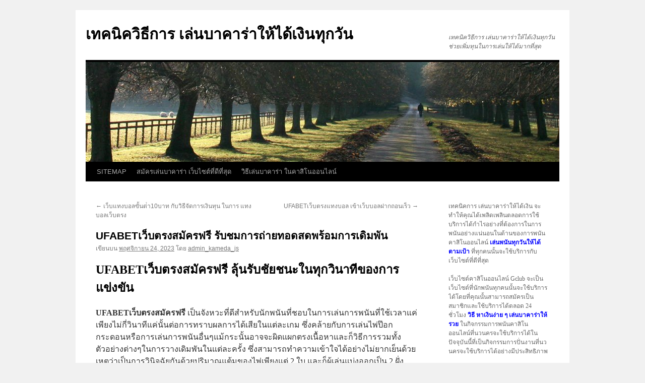

--- FILE ---
content_type: text/html; charset=UTF-8
request_url: https://www.kameda-js.com/ufabet%E0%B9%80%E0%B8%A7%E0%B9%87%E0%B8%9A%E0%B8%95%E0%B8%A3%E0%B8%87%E0%B8%AA%E0%B8%A1%E0%B8%B1%E0%B8%84%E0%B8%A3%E0%B8%9F%E0%B8%A3%E0%B8%B5/
body_size: 16023
content:
<!DOCTYPE html>
<html lang="th">
<head>
<meta charset="UTF-8" />
<title>
UFABETเว็บตรงสมัครฟรี แทงบอลแบบถ่ายทอดสดเทคนิควิธีการ เล่นบาคาร่าให้ได้เงินทุกวัน	</title>
<link rel="profile" href="https://gmpg.org/xfn/11" />
<link rel="stylesheet" type="text/css" media="all" href="https://www.kameda-js.com/wp-content/themes/twentyten/style.css?ver=20230808" />
<link rel="pingback" href="https://www.kameda-js.com/xmlrpc.php">
<meta name='robots' content='index, follow, max-image-preview:large, max-snippet:-1, max-video-preview:-1' />
	<style>img:is([sizes="auto" i], [sizes^="auto," i]) { contain-intrinsic-size: 3000px 1500px }</style>
	
	<!-- This site is optimized with the Yoast SEO plugin v21.2 - https://yoast.com/wordpress/plugins/seo/ -->
	<meta name="description" content="UFABETเว็บตรงสมัครฟรี เพลิดเพลินกับการถ่ายทอดสดการแข่งขันฟุตบอลและวางเดิมพันของคุณในเวลาเดียวกันที่เว็บแทงบอล" />
	<link rel="canonical" href="https://www.kameda-js.com/ufabetเว็บตรงสมัครฟรี/" />
	<meta property="og:locale" content="th_TH" />
	<meta property="og:type" content="article" />
	<meta property="og:title" content="UFABETเว็บตรงสมัครฟรี แทงบอลแบบถ่ายทอดสด" />
	<meta property="og:description" content="UFABETเว็บตรงสมัครฟรี เพลิดเพลินกับการถ่ายทอดสดการแข่งขันฟุตบอลและวางเดิมพันของคุณในเวลาเดียวกันที่เว็บแทงบอล" />
	<meta property="og:url" content="https://www.kameda-js.com/ufabetเว็บตรงสมัครฟรี/" />
	<meta property="og:site_name" content="เทคนิควิธีการ เล่นบาคาร่าให้ได้เงินทุกวัน" />
	<meta property="article:published_time" content="2023-11-24T02:28:12+00:00" />
	<meta property="article:modified_time" content="2023-11-24T06:26:08+00:00" />
	<meta property="og:image" content="https://www.kameda-js.com/wp-content/uploads/2023/11/50.png" />
	<meta property="og:image:width" content="630" />
	<meta property="og:image:height" content="361" />
	<meta property="og:image:type" content="image/png" />
	<meta name="author" content="admin_kameda_js" />
	<meta name="twitter:card" content="summary_large_image" />
	<meta name="twitter:label1" content="Written by" />
	<meta name="twitter:data1" content="admin_kameda_js" />
	<meta name="twitter:label2" content="Est. reading time" />
	<meta name="twitter:data2" content="2 นาที" />
	<script type="application/ld+json" class="yoast-schema-graph">{"@context":"https://schema.org","@graph":[{"@type":"WebPage","@id":"https://www.kameda-js.com/ufabet%e0%b9%80%e0%b8%a7%e0%b9%87%e0%b8%9a%e0%b8%95%e0%b8%a3%e0%b8%87%e0%b8%aa%e0%b8%a1%e0%b8%b1%e0%b8%84%e0%b8%a3%e0%b8%9f%e0%b8%a3%e0%b8%b5/","url":"https://www.kameda-js.com/ufabet%e0%b9%80%e0%b8%a7%e0%b9%87%e0%b8%9a%e0%b8%95%e0%b8%a3%e0%b8%87%e0%b8%aa%e0%b8%a1%e0%b8%b1%e0%b8%84%e0%b8%a3%e0%b8%9f%e0%b8%a3%e0%b8%b5/","name":"UFABETเว็บตรงสมัครฟรี แทงบอลแบบถ่ายทอดสด","isPartOf":{"@id":"https://www.kameda-js.com/#website"},"primaryImageOfPage":{"@id":"https://www.kameda-js.com/ufabet%e0%b9%80%e0%b8%a7%e0%b9%87%e0%b8%9a%e0%b8%95%e0%b8%a3%e0%b8%87%e0%b8%aa%e0%b8%a1%e0%b8%b1%e0%b8%84%e0%b8%a3%e0%b8%9f%e0%b8%a3%e0%b8%b5/#primaryimage"},"image":{"@id":"https://www.kameda-js.com/ufabet%e0%b9%80%e0%b8%a7%e0%b9%87%e0%b8%9a%e0%b8%95%e0%b8%a3%e0%b8%87%e0%b8%aa%e0%b8%a1%e0%b8%b1%e0%b8%84%e0%b8%a3%e0%b8%9f%e0%b8%a3%e0%b8%b5/#primaryimage"},"thumbnailUrl":"https://www.kameda-js.com/wp-content/uploads/2023/11/50.png","datePublished":"2023-11-24T02:28:12+00:00","dateModified":"2023-11-24T06:26:08+00:00","author":{"@id":"https://www.kameda-js.com/#/schema/person/52e1277c7980dd79aa4b21e9fcfa5eed"},"description":"UFABETเว็บตรงสมัครฟรี เพลิดเพลินกับการถ่ายทอดสดการแข่งขันฟุตบอลและวางเดิมพันของคุณในเวลาเดียวกันที่เว็บแทงบอล","breadcrumb":{"@id":"https://www.kameda-js.com/ufabet%e0%b9%80%e0%b8%a7%e0%b9%87%e0%b8%9a%e0%b8%95%e0%b8%a3%e0%b8%87%e0%b8%aa%e0%b8%a1%e0%b8%b1%e0%b8%84%e0%b8%a3%e0%b8%9f%e0%b8%a3%e0%b8%b5/#breadcrumb"},"inLanguage":"th","potentialAction":[{"@type":"ReadAction","target":["https://www.kameda-js.com/ufabet%e0%b9%80%e0%b8%a7%e0%b9%87%e0%b8%9a%e0%b8%95%e0%b8%a3%e0%b8%87%e0%b8%aa%e0%b8%a1%e0%b8%b1%e0%b8%84%e0%b8%a3%e0%b8%9f%e0%b8%a3%e0%b8%b5/"]}]},{"@type":"ImageObject","inLanguage":"th","@id":"https://www.kameda-js.com/ufabet%e0%b9%80%e0%b8%a7%e0%b9%87%e0%b8%9a%e0%b8%95%e0%b8%a3%e0%b8%87%e0%b8%aa%e0%b8%a1%e0%b8%b1%e0%b8%84%e0%b8%a3%e0%b8%9f%e0%b8%a3%e0%b8%b5/#primaryimage","url":"https://www.kameda-js.com/wp-content/uploads/2023/11/50.png","contentUrl":"https://www.kameda-js.com/wp-content/uploads/2023/11/50.png","width":630,"height":361,"caption":"UFABETเว็บตรงสมัครฟรี"},{"@type":"BreadcrumbList","@id":"https://www.kameda-js.com/ufabet%e0%b9%80%e0%b8%a7%e0%b9%87%e0%b8%9a%e0%b8%95%e0%b8%a3%e0%b8%87%e0%b8%aa%e0%b8%a1%e0%b8%b1%e0%b8%84%e0%b8%a3%e0%b8%9f%e0%b8%a3%e0%b8%b5/#breadcrumb","itemListElement":[{"@type":"ListItem","position":1,"name":"Home","item":"https://www.kameda-js.com/"},{"@type":"ListItem","position":2,"name":"UFABETเว็บตรงสมัครฟรี รับชมการถ่ายทอดสดพร้อมการเดิมพัน"}]},{"@type":"WebSite","@id":"https://www.kameda-js.com/#website","url":"https://www.kameda-js.com/","name":"เทคนิควิธีการ เล่นบาคาร่าให้ได้เงินทุกวัน","description":"เทคนิควิธีการ เล่นบาคาร่าให้ได้เงินทุกวัน ช่วยเพิ่มทุนในการเล่นให้ได้มากที่สุด","potentialAction":[{"@type":"SearchAction","target":{"@type":"EntryPoint","urlTemplate":"https://www.kameda-js.com/?s={search_term_string}"},"query-input":"required name=search_term_string"}],"inLanguage":"th"},{"@type":"Person","@id":"https://www.kameda-js.com/#/schema/person/52e1277c7980dd79aa4b21e9fcfa5eed","name":"admin_kameda_js","image":{"@type":"ImageObject","inLanguage":"th","@id":"https://www.kameda-js.com/#/schema/person/image/","url":"https://secure.gravatar.com/avatar/b040eb45301e4aa0bd00bb5a66ce7d0ece6f79631f7fc98be4a7276e42fbee28?s=96&d=mm&r=g","contentUrl":"https://secure.gravatar.com/avatar/b040eb45301e4aa0bd00bb5a66ce7d0ece6f79631f7fc98be4a7276e42fbee28?s=96&d=mm&r=g","caption":"admin_kameda_js"},"url":"https://www.kameda-js.com/author/admin_kameda_js/"}]}</script>
	<!-- / Yoast SEO plugin. -->


<link rel="alternate" type="application/rss+xml" title="เทคนิควิธีการ เล่นบาคาร่าให้ได้เงินทุกวัน &raquo; ฟีด" href="https://www.kameda-js.com/feed/" />
<script type="text/javascript">
/* <![CDATA[ */
window._wpemojiSettings = {"baseUrl":"https:\/\/s.w.org\/images\/core\/emoji\/16.0.1\/72x72\/","ext":".png","svgUrl":"https:\/\/s.w.org\/images\/core\/emoji\/16.0.1\/svg\/","svgExt":".svg","source":{"concatemoji":"https:\/\/www.kameda-js.com\/wp-includes\/js\/wp-emoji-release.min.js?ver=6.8.2"}};
/*! This file is auto-generated */
!function(s,n){var o,i,e;function c(e){try{var t={supportTests:e,timestamp:(new Date).valueOf()};sessionStorage.setItem(o,JSON.stringify(t))}catch(e){}}function p(e,t,n){e.clearRect(0,0,e.canvas.width,e.canvas.height),e.fillText(t,0,0);var t=new Uint32Array(e.getImageData(0,0,e.canvas.width,e.canvas.height).data),a=(e.clearRect(0,0,e.canvas.width,e.canvas.height),e.fillText(n,0,0),new Uint32Array(e.getImageData(0,0,e.canvas.width,e.canvas.height).data));return t.every(function(e,t){return e===a[t]})}function u(e,t){e.clearRect(0,0,e.canvas.width,e.canvas.height),e.fillText(t,0,0);for(var n=e.getImageData(16,16,1,1),a=0;a<n.data.length;a++)if(0!==n.data[a])return!1;return!0}function f(e,t,n,a){switch(t){case"flag":return n(e,"\ud83c\udff3\ufe0f\u200d\u26a7\ufe0f","\ud83c\udff3\ufe0f\u200b\u26a7\ufe0f")?!1:!n(e,"\ud83c\udde8\ud83c\uddf6","\ud83c\udde8\u200b\ud83c\uddf6")&&!n(e,"\ud83c\udff4\udb40\udc67\udb40\udc62\udb40\udc65\udb40\udc6e\udb40\udc67\udb40\udc7f","\ud83c\udff4\u200b\udb40\udc67\u200b\udb40\udc62\u200b\udb40\udc65\u200b\udb40\udc6e\u200b\udb40\udc67\u200b\udb40\udc7f");case"emoji":return!a(e,"\ud83e\udedf")}return!1}function g(e,t,n,a){var r="undefined"!=typeof WorkerGlobalScope&&self instanceof WorkerGlobalScope?new OffscreenCanvas(300,150):s.createElement("canvas"),o=r.getContext("2d",{willReadFrequently:!0}),i=(o.textBaseline="top",o.font="600 32px Arial",{});return e.forEach(function(e){i[e]=t(o,e,n,a)}),i}function t(e){var t=s.createElement("script");t.src=e,t.defer=!0,s.head.appendChild(t)}"undefined"!=typeof Promise&&(o="wpEmojiSettingsSupports",i=["flag","emoji"],n.supports={everything:!0,everythingExceptFlag:!0},e=new Promise(function(e){s.addEventListener("DOMContentLoaded",e,{once:!0})}),new Promise(function(t){var n=function(){try{var e=JSON.parse(sessionStorage.getItem(o));if("object"==typeof e&&"number"==typeof e.timestamp&&(new Date).valueOf()<e.timestamp+604800&&"object"==typeof e.supportTests)return e.supportTests}catch(e){}return null}();if(!n){if("undefined"!=typeof Worker&&"undefined"!=typeof OffscreenCanvas&&"undefined"!=typeof URL&&URL.createObjectURL&&"undefined"!=typeof Blob)try{var e="postMessage("+g.toString()+"("+[JSON.stringify(i),f.toString(),p.toString(),u.toString()].join(",")+"));",a=new Blob([e],{type:"text/javascript"}),r=new Worker(URL.createObjectURL(a),{name:"wpTestEmojiSupports"});return void(r.onmessage=function(e){c(n=e.data),r.terminate(),t(n)})}catch(e){}c(n=g(i,f,p,u))}t(n)}).then(function(e){for(var t in e)n.supports[t]=e[t],n.supports.everything=n.supports.everything&&n.supports[t],"flag"!==t&&(n.supports.everythingExceptFlag=n.supports.everythingExceptFlag&&n.supports[t]);n.supports.everythingExceptFlag=n.supports.everythingExceptFlag&&!n.supports.flag,n.DOMReady=!1,n.readyCallback=function(){n.DOMReady=!0}}).then(function(){return e}).then(function(){var e;n.supports.everything||(n.readyCallback(),(e=n.source||{}).concatemoji?t(e.concatemoji):e.wpemoji&&e.twemoji&&(t(e.twemoji),t(e.wpemoji)))}))}((window,document),window._wpemojiSettings);
/* ]]> */
</script>
<style id='wp-emoji-styles-inline-css' type='text/css'>

	img.wp-smiley, img.emoji {
		display: inline !important;
		border: none !important;
		box-shadow: none !important;
		height: 1em !important;
		width: 1em !important;
		margin: 0 0.07em !important;
		vertical-align: -0.1em !important;
		background: none !important;
		padding: 0 !important;
	}
</style>
<link rel='stylesheet' id='wp-block-library-css' href='https://www.kameda-js.com/wp-includes/css/dist/block-library/style.min.css?ver=6.8.2' type='text/css' media='all' />
<style id='wp-block-library-theme-inline-css' type='text/css'>
.wp-block-audio :where(figcaption){color:#555;font-size:13px;text-align:center}.is-dark-theme .wp-block-audio :where(figcaption){color:#ffffffa6}.wp-block-audio{margin:0 0 1em}.wp-block-code{border:1px solid #ccc;border-radius:4px;font-family:Menlo,Consolas,monaco,monospace;padding:.8em 1em}.wp-block-embed :where(figcaption){color:#555;font-size:13px;text-align:center}.is-dark-theme .wp-block-embed :where(figcaption){color:#ffffffa6}.wp-block-embed{margin:0 0 1em}.blocks-gallery-caption{color:#555;font-size:13px;text-align:center}.is-dark-theme .blocks-gallery-caption{color:#ffffffa6}:root :where(.wp-block-image figcaption){color:#555;font-size:13px;text-align:center}.is-dark-theme :root :where(.wp-block-image figcaption){color:#ffffffa6}.wp-block-image{margin:0 0 1em}.wp-block-pullquote{border-bottom:4px solid;border-top:4px solid;color:currentColor;margin-bottom:1.75em}.wp-block-pullquote cite,.wp-block-pullquote footer,.wp-block-pullquote__citation{color:currentColor;font-size:.8125em;font-style:normal;text-transform:uppercase}.wp-block-quote{border-left:.25em solid;margin:0 0 1.75em;padding-left:1em}.wp-block-quote cite,.wp-block-quote footer{color:currentColor;font-size:.8125em;font-style:normal;position:relative}.wp-block-quote:where(.has-text-align-right){border-left:none;border-right:.25em solid;padding-left:0;padding-right:1em}.wp-block-quote:where(.has-text-align-center){border:none;padding-left:0}.wp-block-quote.is-large,.wp-block-quote.is-style-large,.wp-block-quote:where(.is-style-plain){border:none}.wp-block-search .wp-block-search__label{font-weight:700}.wp-block-search__button{border:1px solid #ccc;padding:.375em .625em}:where(.wp-block-group.has-background){padding:1.25em 2.375em}.wp-block-separator.has-css-opacity{opacity:.4}.wp-block-separator{border:none;border-bottom:2px solid;margin-left:auto;margin-right:auto}.wp-block-separator.has-alpha-channel-opacity{opacity:1}.wp-block-separator:not(.is-style-wide):not(.is-style-dots){width:100px}.wp-block-separator.has-background:not(.is-style-dots){border-bottom:none;height:1px}.wp-block-separator.has-background:not(.is-style-wide):not(.is-style-dots){height:2px}.wp-block-table{margin:0 0 1em}.wp-block-table td,.wp-block-table th{word-break:normal}.wp-block-table :where(figcaption){color:#555;font-size:13px;text-align:center}.is-dark-theme .wp-block-table :where(figcaption){color:#ffffffa6}.wp-block-video :where(figcaption){color:#555;font-size:13px;text-align:center}.is-dark-theme .wp-block-video :where(figcaption){color:#ffffffa6}.wp-block-video{margin:0 0 1em}:root :where(.wp-block-template-part.has-background){margin-bottom:0;margin-top:0;padding:1.25em 2.375em}
</style>
<style id='classic-theme-styles-inline-css' type='text/css'>
/*! This file is auto-generated */
.wp-block-button__link{color:#fff;background-color:#32373c;border-radius:9999px;box-shadow:none;text-decoration:none;padding:calc(.667em + 2px) calc(1.333em + 2px);font-size:1.125em}.wp-block-file__button{background:#32373c;color:#fff;text-decoration:none}
</style>
<style id='global-styles-inline-css' type='text/css'>
:root{--wp--preset--aspect-ratio--square: 1;--wp--preset--aspect-ratio--4-3: 4/3;--wp--preset--aspect-ratio--3-4: 3/4;--wp--preset--aspect-ratio--3-2: 3/2;--wp--preset--aspect-ratio--2-3: 2/3;--wp--preset--aspect-ratio--16-9: 16/9;--wp--preset--aspect-ratio--9-16: 9/16;--wp--preset--color--black: #000;--wp--preset--color--cyan-bluish-gray: #abb8c3;--wp--preset--color--white: #fff;--wp--preset--color--pale-pink: #f78da7;--wp--preset--color--vivid-red: #cf2e2e;--wp--preset--color--luminous-vivid-orange: #ff6900;--wp--preset--color--luminous-vivid-amber: #fcb900;--wp--preset--color--light-green-cyan: #7bdcb5;--wp--preset--color--vivid-green-cyan: #00d084;--wp--preset--color--pale-cyan-blue: #8ed1fc;--wp--preset--color--vivid-cyan-blue: #0693e3;--wp--preset--color--vivid-purple: #9b51e0;--wp--preset--color--blue: #0066cc;--wp--preset--color--medium-gray: #666;--wp--preset--color--light-gray: #f1f1f1;--wp--preset--gradient--vivid-cyan-blue-to-vivid-purple: linear-gradient(135deg,rgba(6,147,227,1) 0%,rgb(155,81,224) 100%);--wp--preset--gradient--light-green-cyan-to-vivid-green-cyan: linear-gradient(135deg,rgb(122,220,180) 0%,rgb(0,208,130) 100%);--wp--preset--gradient--luminous-vivid-amber-to-luminous-vivid-orange: linear-gradient(135deg,rgba(252,185,0,1) 0%,rgba(255,105,0,1) 100%);--wp--preset--gradient--luminous-vivid-orange-to-vivid-red: linear-gradient(135deg,rgba(255,105,0,1) 0%,rgb(207,46,46) 100%);--wp--preset--gradient--very-light-gray-to-cyan-bluish-gray: linear-gradient(135deg,rgb(238,238,238) 0%,rgb(169,184,195) 100%);--wp--preset--gradient--cool-to-warm-spectrum: linear-gradient(135deg,rgb(74,234,220) 0%,rgb(151,120,209) 20%,rgb(207,42,186) 40%,rgb(238,44,130) 60%,rgb(251,105,98) 80%,rgb(254,248,76) 100%);--wp--preset--gradient--blush-light-purple: linear-gradient(135deg,rgb(255,206,236) 0%,rgb(152,150,240) 100%);--wp--preset--gradient--blush-bordeaux: linear-gradient(135deg,rgb(254,205,165) 0%,rgb(254,45,45) 50%,rgb(107,0,62) 100%);--wp--preset--gradient--luminous-dusk: linear-gradient(135deg,rgb(255,203,112) 0%,rgb(199,81,192) 50%,rgb(65,88,208) 100%);--wp--preset--gradient--pale-ocean: linear-gradient(135deg,rgb(255,245,203) 0%,rgb(182,227,212) 50%,rgb(51,167,181) 100%);--wp--preset--gradient--electric-grass: linear-gradient(135deg,rgb(202,248,128) 0%,rgb(113,206,126) 100%);--wp--preset--gradient--midnight: linear-gradient(135deg,rgb(2,3,129) 0%,rgb(40,116,252) 100%);--wp--preset--font-size--small: 13px;--wp--preset--font-size--medium: 20px;--wp--preset--font-size--large: 36px;--wp--preset--font-size--x-large: 42px;--wp--preset--spacing--20: 0.44rem;--wp--preset--spacing--30: 0.67rem;--wp--preset--spacing--40: 1rem;--wp--preset--spacing--50: 1.5rem;--wp--preset--spacing--60: 2.25rem;--wp--preset--spacing--70: 3.38rem;--wp--preset--spacing--80: 5.06rem;--wp--preset--shadow--natural: 6px 6px 9px rgba(0, 0, 0, 0.2);--wp--preset--shadow--deep: 12px 12px 50px rgba(0, 0, 0, 0.4);--wp--preset--shadow--sharp: 6px 6px 0px rgba(0, 0, 0, 0.2);--wp--preset--shadow--outlined: 6px 6px 0px -3px rgba(255, 255, 255, 1), 6px 6px rgba(0, 0, 0, 1);--wp--preset--shadow--crisp: 6px 6px 0px rgba(0, 0, 0, 1);}:where(.is-layout-flex){gap: 0.5em;}:where(.is-layout-grid){gap: 0.5em;}body .is-layout-flex{display: flex;}.is-layout-flex{flex-wrap: wrap;align-items: center;}.is-layout-flex > :is(*, div){margin: 0;}body .is-layout-grid{display: grid;}.is-layout-grid > :is(*, div){margin: 0;}:where(.wp-block-columns.is-layout-flex){gap: 2em;}:where(.wp-block-columns.is-layout-grid){gap: 2em;}:where(.wp-block-post-template.is-layout-flex){gap: 1.25em;}:where(.wp-block-post-template.is-layout-grid){gap: 1.25em;}.has-black-color{color: var(--wp--preset--color--black) !important;}.has-cyan-bluish-gray-color{color: var(--wp--preset--color--cyan-bluish-gray) !important;}.has-white-color{color: var(--wp--preset--color--white) !important;}.has-pale-pink-color{color: var(--wp--preset--color--pale-pink) !important;}.has-vivid-red-color{color: var(--wp--preset--color--vivid-red) !important;}.has-luminous-vivid-orange-color{color: var(--wp--preset--color--luminous-vivid-orange) !important;}.has-luminous-vivid-amber-color{color: var(--wp--preset--color--luminous-vivid-amber) !important;}.has-light-green-cyan-color{color: var(--wp--preset--color--light-green-cyan) !important;}.has-vivid-green-cyan-color{color: var(--wp--preset--color--vivid-green-cyan) !important;}.has-pale-cyan-blue-color{color: var(--wp--preset--color--pale-cyan-blue) !important;}.has-vivid-cyan-blue-color{color: var(--wp--preset--color--vivid-cyan-blue) !important;}.has-vivid-purple-color{color: var(--wp--preset--color--vivid-purple) !important;}.has-black-background-color{background-color: var(--wp--preset--color--black) !important;}.has-cyan-bluish-gray-background-color{background-color: var(--wp--preset--color--cyan-bluish-gray) !important;}.has-white-background-color{background-color: var(--wp--preset--color--white) !important;}.has-pale-pink-background-color{background-color: var(--wp--preset--color--pale-pink) !important;}.has-vivid-red-background-color{background-color: var(--wp--preset--color--vivid-red) !important;}.has-luminous-vivid-orange-background-color{background-color: var(--wp--preset--color--luminous-vivid-orange) !important;}.has-luminous-vivid-amber-background-color{background-color: var(--wp--preset--color--luminous-vivid-amber) !important;}.has-light-green-cyan-background-color{background-color: var(--wp--preset--color--light-green-cyan) !important;}.has-vivid-green-cyan-background-color{background-color: var(--wp--preset--color--vivid-green-cyan) !important;}.has-pale-cyan-blue-background-color{background-color: var(--wp--preset--color--pale-cyan-blue) !important;}.has-vivid-cyan-blue-background-color{background-color: var(--wp--preset--color--vivid-cyan-blue) !important;}.has-vivid-purple-background-color{background-color: var(--wp--preset--color--vivid-purple) !important;}.has-black-border-color{border-color: var(--wp--preset--color--black) !important;}.has-cyan-bluish-gray-border-color{border-color: var(--wp--preset--color--cyan-bluish-gray) !important;}.has-white-border-color{border-color: var(--wp--preset--color--white) !important;}.has-pale-pink-border-color{border-color: var(--wp--preset--color--pale-pink) !important;}.has-vivid-red-border-color{border-color: var(--wp--preset--color--vivid-red) !important;}.has-luminous-vivid-orange-border-color{border-color: var(--wp--preset--color--luminous-vivid-orange) !important;}.has-luminous-vivid-amber-border-color{border-color: var(--wp--preset--color--luminous-vivid-amber) !important;}.has-light-green-cyan-border-color{border-color: var(--wp--preset--color--light-green-cyan) !important;}.has-vivid-green-cyan-border-color{border-color: var(--wp--preset--color--vivid-green-cyan) !important;}.has-pale-cyan-blue-border-color{border-color: var(--wp--preset--color--pale-cyan-blue) !important;}.has-vivid-cyan-blue-border-color{border-color: var(--wp--preset--color--vivid-cyan-blue) !important;}.has-vivid-purple-border-color{border-color: var(--wp--preset--color--vivid-purple) !important;}.has-vivid-cyan-blue-to-vivid-purple-gradient-background{background: var(--wp--preset--gradient--vivid-cyan-blue-to-vivid-purple) !important;}.has-light-green-cyan-to-vivid-green-cyan-gradient-background{background: var(--wp--preset--gradient--light-green-cyan-to-vivid-green-cyan) !important;}.has-luminous-vivid-amber-to-luminous-vivid-orange-gradient-background{background: var(--wp--preset--gradient--luminous-vivid-amber-to-luminous-vivid-orange) !important;}.has-luminous-vivid-orange-to-vivid-red-gradient-background{background: var(--wp--preset--gradient--luminous-vivid-orange-to-vivid-red) !important;}.has-very-light-gray-to-cyan-bluish-gray-gradient-background{background: var(--wp--preset--gradient--very-light-gray-to-cyan-bluish-gray) !important;}.has-cool-to-warm-spectrum-gradient-background{background: var(--wp--preset--gradient--cool-to-warm-spectrum) !important;}.has-blush-light-purple-gradient-background{background: var(--wp--preset--gradient--blush-light-purple) !important;}.has-blush-bordeaux-gradient-background{background: var(--wp--preset--gradient--blush-bordeaux) !important;}.has-luminous-dusk-gradient-background{background: var(--wp--preset--gradient--luminous-dusk) !important;}.has-pale-ocean-gradient-background{background: var(--wp--preset--gradient--pale-ocean) !important;}.has-electric-grass-gradient-background{background: var(--wp--preset--gradient--electric-grass) !important;}.has-midnight-gradient-background{background: var(--wp--preset--gradient--midnight) !important;}.has-small-font-size{font-size: var(--wp--preset--font-size--small) !important;}.has-medium-font-size{font-size: var(--wp--preset--font-size--medium) !important;}.has-large-font-size{font-size: var(--wp--preset--font-size--large) !important;}.has-x-large-font-size{font-size: var(--wp--preset--font-size--x-large) !important;}
:where(.wp-block-post-template.is-layout-flex){gap: 1.25em;}:where(.wp-block-post-template.is-layout-grid){gap: 1.25em;}
:where(.wp-block-columns.is-layout-flex){gap: 2em;}:where(.wp-block-columns.is-layout-grid){gap: 2em;}
:root :where(.wp-block-pullquote){font-size: 1.5em;line-height: 1.6;}
</style>
<link rel='stylesheet' id='twentyten-block-style-css' href='https://www.kameda-js.com/wp-content/themes/twentyten/blocks.css?ver=20230627' type='text/css' media='all' />
<link rel="https://api.w.org/" href="https://www.kameda-js.com/wp-json/" /><link rel="alternate" title="JSON" type="application/json" href="https://www.kameda-js.com/wp-json/wp/v2/posts/5162" /><link rel="EditURI" type="application/rsd+xml" title="RSD" href="https://www.kameda-js.com/xmlrpc.php?rsd" />
<meta name="generator" content="WordPress 6.8.2" />
<link rel='shortlink' href='https://www.kameda-js.com/?p=5162' />
<link rel="alternate" title="oEmbed (JSON)" type="application/json+oembed" href="https://www.kameda-js.com/wp-json/oembed/1.0/embed?url=https%3A%2F%2Fwww.kameda-js.com%2Fufabet%25e0%25b9%2580%25e0%25b8%25a7%25e0%25b9%2587%25e0%25b8%259a%25e0%25b8%2595%25e0%25b8%25a3%25e0%25b8%2587%25e0%25b8%25aa%25e0%25b8%25a1%25e0%25b8%25b1%25e0%25b8%2584%25e0%25b8%25a3%25e0%25b8%259f%25e0%25b8%25a3%25e0%25b8%25b5%2F" />
<link rel="alternate" title="oEmbed (XML)" type="text/xml+oembed" href="https://www.kameda-js.com/wp-json/oembed/1.0/embed?url=https%3A%2F%2Fwww.kameda-js.com%2Fufabet%25e0%25b9%2580%25e0%25b8%25a7%25e0%25b9%2587%25e0%25b8%259a%25e0%25b8%2595%25e0%25b8%25a3%25e0%25b8%2587%25e0%25b8%25aa%25e0%25b8%25a1%25e0%25b8%25b1%25e0%25b8%2584%25e0%25b8%25a3%25e0%25b8%259f%25e0%25b8%25a3%25e0%25b8%25b5%2F&#038;format=xml" />
</head>

<body data-rsssl=1 class="wp-singular post-template-default single single-post postid-5162 single-format-standard wp-theme-twentyten">
<div id="wrapper" class="hfeed">
	<div id="header">
		<div id="masthead">
			<div id="branding" role="banner">
								<div id="site-title">
					<span>
						<a href="https://www.kameda-js.com/" rel="home">เทคนิควิธีการ เล่นบาคาร่าให้ได้เงินทุกวัน</a>
					</span>
				</div>
				<div id="site-description">เทคนิควิธีการ เล่นบาคาร่าให้ได้เงินทุกวัน ช่วยเพิ่มทุนในการเล่นให้ได้มากที่สุด</div>

									<img src="https://www.kameda-js.com/wp-content/themes/twentyten/images/headers/path.jpg" width="940" height="198" alt="" />
								</div><!-- #branding -->

			<div id="access" role="navigation">
								<div class="skip-link screen-reader-text"><a href="#content">ข้ามไปยังเนื้อหา</a></div>
				<div class="menu-header"><ul id="menu-m1" class="menu"><li id="menu-item-5" class="menu-item menu-item-type-custom menu-item-object-custom menu-item-5"><a href="https://www.kameda-js.com/sitemap_index.xml">SITEMAP</a></li>
<li id="menu-item-12" class="menu-item menu-item-type-post_type menu-item-object-page menu-item-12"><a href="https://www.kameda-js.com/%e0%b8%aa%e0%b8%a1%e0%b8%b1%e0%b8%84%e0%b8%a3%e0%b9%80%e0%b8%a5%e0%b9%88%e0%b8%99%e0%b8%9a%e0%b8%b2%e0%b8%84%e0%b8%b2%e0%b8%a3%e0%b9%88%e0%b8%b2/">สมัครเล่นบาคาร่า เว็บไซต์ที่ดีที่สุด</a></li>
<li id="menu-item-41" class="menu-item menu-item-type-post_type menu-item-object-page menu-item-41"><a href="https://www.kameda-js.com/%e0%b8%a7%e0%b8%b4%e0%b8%98%e0%b8%b5%e0%b9%80%e0%b8%a5%e0%b9%88%e0%b8%99%e0%b8%9a%e0%b8%b2%e0%b8%84%e0%b8%b2%e0%b8%a3%e0%b9%88%e0%b8%b2/">วิธีเล่นบาคาร่า ในคาสิโนออนไลน์</a></li>
</ul></div>			</div><!-- #access -->
		</div><!-- #masthead -->
	</div><!-- #header -->

	<div id="main">

		<div id="container">
			<div id="content" role="main">

			

				<div id="nav-above" class="navigation">
					<div class="nav-previous"><a href="https://www.kameda-js.com/%e0%b9%80%e0%b8%a7%e0%b9%87%e0%b8%9a%e0%b9%81%e0%b8%97%e0%b8%87%e0%b8%9a%e0%b8%ad%e0%b8%a5%e0%b8%82%e0%b8%b1%e0%b9%89%e0%b8%99%e0%b8%95%e0%b9%88%e0%b9%8d%e0%b8%b210%e0%b8%9a%e0%b8%b2%e0%b8%97/" rel="prev"><span class="meta-nav">&larr;</span> เว็บแทงบอลขั้นต่ํา10บาท กับวิธีจัดการเงินทุน ในการ แทงบอลเว็บตรง</a></div>
					<div class="nav-next"><a href="https://www.kameda-js.com/ufabet%e0%b9%80%e0%b8%a7%e0%b9%87%e0%b8%9a%e0%b8%95%e0%b8%a3%e0%b8%87%e0%b9%81%e0%b8%97%e0%b8%87%e0%b8%9a%e0%b8%ad%e0%b8%a5/" rel="next">UFABETเว็บตรงแทงบอล เข้าเว็บบอลฝากถอนเร็ว <span class="meta-nav">&rarr;</span></a></div>
				</div><!-- #nav-above -->

				<div id="post-5162" class="post-5162 post type-post status-publish format-standard has-post-thumbnail hentry category-uncategorized">
					<h1 class="entry-title">UFABETเว็บตรงสมัครฟรี รับชมการถ่ายทอดสดพร้อมการเดิมพัน</h1>

					<div class="entry-meta">
						<span class="meta-prep meta-prep-author">เขียนบน</span> <a href="https://www.kameda-js.com/ufabet%e0%b9%80%e0%b8%a7%e0%b9%87%e0%b8%9a%e0%b8%95%e0%b8%a3%e0%b8%87%e0%b8%aa%e0%b8%a1%e0%b8%b1%e0%b8%84%e0%b8%a3%e0%b8%9f%e0%b8%a3%e0%b8%b5/" title="2:28 am" rel="bookmark"><span class="entry-date">พฤศจิกายน 24, 2023</span></a> <span class="meta-sep">โดย</span> <span class="author vcard"><a class="url fn n" href="https://www.kameda-js.com/author/admin_kameda_js/" title="ดูเรื่องทั้งหมดของ admin_kameda_js">admin_kameda_js</a></span>					</div><!-- .entry-meta -->

					<div class="entry-content">
						<article>
<h2><strong>UFABETเว็บตรงสมัครฟรี ลุ้นรับชัยชนะในทุกวินาทีของการแข่งขัน</strong></h2>
<p><strong>UFABETเว็บตรงสมัครฟรี</strong> เป็นจังหวะที่ดีสำหรับนักพนันที่ชอบในการเล่นการพนันที่ใช้เวลาแค่เพียงไม่กี่วินาทีแค่นั้นต่อการทราบผลการได้เสียในแต่ละเกม ซึ่งคล้ายกับการเล่นไพ่ป๊อกกระดอนหรือการเล่นการพนันอื่นๆแม้กระนั้นอาจจะผิดแผกตรงเนื้อหาและก็วิธีการรวมทั้ง ตัวอย่างต่างๆในการวางเดิมพันในแต่ละครั้ง ซึ่งสามารถทำความเข้าใจได้อย่างไม่ยากเย็นด้วยเหตุว่าเป็นการวินิจฉัยกันด้วยปริมาณแต้มของไพ่เพียงแต่ 2 ใบ และก็ผู้เล่นแบ่งออกเป็น 2 ฝั่งเท่านั้นเองโดยจะมีฝั่งเจ้ามือแล้วก็แทนด้วยสัญลักษณ์สีแดงแล้วก็ในฝั่งผู้เล่นซึ่งจะแทนด้วยสัญลักษณ์สีน้ำเงิน รวมทั้งยังมีลักษณะของการเท่ากัน ซึ่งจะมีการระบุอัตราผลตอบแทนที่สูงที่สุดด้วย</p>
<p>&nbsp;</p>
<h2><strong>เว็บพนันตรง ทำไมต้องUFABET</strong></h2>
<p>แล้วก็ดังนี้ทางเว็บของพวกเราก็ยังมีการแสดงเรื่องราวเลือกเล่นรวมทั้งอัตราสถิติการแข่งขันชิงชัยที่จะทำให้สมาชิกทุกท่านสามารถที่จะเข้ามาเรียนรู้ก่อนจะมีการเลือกเล่นกันได้เลยซึ่งดังนี้มันก็ยังมีสาวสวยอีกเยอะมากไม่ว่าจะเป็นข้างยุโรปหรือจะเป็นข้างประเทศฟิลิปปินส์ทางเว็บก็พร้อมจะพรีเซนเทชั่นให้กับสมาชิกทุกท่านนั้นได้รับความแจ่มใสกันได้เป็นอันมากและก็ยังสามารถเลือกเล่นกันได้อย่างถูกต้องตามกฎหมายกันอีกด้วยซึ่งดังนี้ก็ยังเป็นเกมที่พร้อมจะสร้างธุรกิจขนาดใหญ่ให้กับสมาชิกทุกท่านได้เข้ามาเล่น</p>
<p>&nbsp;</p>
<h3><strong>เครดิตฟรีUFABET รวยด้วยบอล</strong></h3>
<p>บาคาร่าออนไลน์ เล่นอย่างไร มีวิถีทางสำหรับในการเข้าถึงหน้าเว็บไซต์พนันได้นานัปการต้นแบบเลยทำให้พวกเราได้เลือกทางสำหรับในการเล่นได้อย่างดีเยี่ยมกันอีกด้วยซึ่งสำหรับเพื่อการเล่นพนันออนไลน์ผ่านทางเว็บไซต์พวกเราสามารถเล่นผ่านทางคอมพิวเตอร์หรือโทรศัพท์เคลื่อนที่ได้อย่างง่ายๆแค่เพียงมีระบบระเบียบอินเตอร์เน็ตก็สามารถเข้าถึงการใช้แรงงานบนเว็บได้อย่างเร็วและก็สำหรับเพื่อการเล่นพนันออนไลน์บนระบบโทรศัพท์เคลื่อนที่มันก็จะมีแบบอย่างการชี้แจง แนวทางเล่นบาคาร่าในโทรศัพท์ ให้พวกเราได้เล่าเรียนทางสำหรับเพื่อการเข้าใช้งานเล่นพนันออนไลน์บนหน้าเว็บไซต์ได้อย่างไม่ยากเย็นกันอีกด้วยรวมทั้งมันจะเป็นแถวทางในวิธีการทำผลกำไรได้ดีมากเลยเชียว</p>
<p>&nbsp;</p>
<h3><strong>UFABETแทงบอลไม่ผ่านเอเย่นต์ เคล็ดลับเอาชนะพนันบอล</strong></h3>
<p>พนันบอลเช่นไรให้ได้เงิน เนื่องจากว่าการเดิมพันบอลมอบเงินแต่ละแบบก็จะมีความปลอดภัยแล้วก็ความน่านับถือ ไม่เหมือนกับการเดิมพันออนไลน์ หรือการเดิมพันบอลกับโต๊ะอย่างในอดีตกาล ยิ่งถ้าเกิดเปรียบเทียบกับการพนันบอลกับโต๊ะบอลนั้นพวกเราจะต้องมีค่าครองชีพสำหรับเพื่อการเดินทาง และก็ยังเสี่ยงกับการที่จะพบข้าราชการด้วย การชำระเงินแต่ละครั้งก็ทำให้พวกเรากำเนิดความไม่สบายใจว่าพวกเราจะได้เงินใช่หรือไม่หากพวกเราเล่นพนันไว้มากมายๆแล้วก็ถูกในจำนวนเงินที่ไม่น้อยเลยทีเดียวมันกังวลไปทุกเรื่อง ไม่เหมือนกับในตอนนี้ที่มีเพียงแต่ความผาสุขในครั้งใดก็ตามเข้าไปใช้บริการพนันบอลออนไลน์</p>
<p>&nbsp;</p>
<h2><strong>UFABETเว็บตรงสมัครฟรี ฝากถอนเร็วทันใจ ไม่ผ่านตัวแทน</strong></h2>
<p>ซึ่งสำหรับการเล่นพนันผ่านทางเว็บจะก่อให้สมาชิกสร้างความระทึกใจตื่นเต้นไปกับการพนันในแต่ละแบบอย่างผ่านทางหน้าเว็บได้ตลอดระยะเวลาซึ่งจะก่อให้สมาชิกนั้นได้โอกาสสำหรับในการต่อยอดได้กำไรได้อย่างไม่ยากเย็นกันอีกด้วยรวมทั้งการเล่นพนันด้านในเว็บจะเป็นอันดับแรกจิตใจของนักเสี่ยงดวงกันทั้งโลก และก็ในตอนนี้การเข้ามาเล่นพนันผ่านทางหน้าเว็บก็จะมีผลให้สมาชิกมีแนวทางสำหรับเพื่อการต่อยอดทำเงินได้ตลอดระยะเวลากันอย่างยิ่งจริงๆ</p>
<p><img decoding="async" class="size-medium wp-image-5168 aligncenter" src="https://www.kameda-js.com/wp-content/uploads/2023/11/51-300x163.png" alt="UFABETเว็บตรงสมัครฟรี" width="300" height="163" srcset="https://www.kameda-js.com/wp-content/uploads/2023/11/51-300x163.png 300w, https://www.kameda-js.com/wp-content/uploads/2023/11/51-768x417.png 768w, https://www.kameda-js.com/wp-content/uploads/2023/11/51.png 791w" sizes="(max-width: 300px) 100vw, 300px" /></p>
<h3><strong>กำไรดี สมัครUFABET888</strong></h3>
<p><a href="https://www.kameda-js.com/ufabetสมัครแทงบอลเว็บตรง/"><strong>UFABETสมัครแทงบอลเว็บตรง</strong></a> ในตอนนี้การเล่นพนันด้านในระบบโทรศัพท์เคลื่อนที่ได้ดำเนินการให้กับสมาชิกได้มากมายมากมายก่ายกองและก็ถ้าเกิดสมาชิกท่านใดที่ถูกใจหรือพอใจสำหรับการเล่นพนันเกมส์ไพ่บาคาร่าจำต้อง เว็บคาสิโนออนไลน์เว็บแห่งนี้เป็นเว็บพนันที่กำลังเดินทางมาแรง เป็นชั้น 1 รวมทั้งจะก่อให้สมาชิกร่วมเล่นพนันผ่านช่องทางใช้กันได้กล้วยๆกันอีกด้วย และก็ในแบบการเล่นผ่านทางเว็บได้กำไรให้กับสมาชิกได้ตลอดระยะเวลา</p>
<p>&nbsp;</p>
<h2><strong>UFABETทีเด็ดแทงบอลวันนี้ โต๊ะแทงบอล</strong></h2>
<p>บาคาร่าออนไลน์ โทรศัพท์เคลื่อนที่ มันเป็นเกมพนันที่พวกเราหาเงินที่ยอดเยี่ยมที่ใช้งานได้ง่ายต่อการใช้งานกันอีกด้วยโดยเหตุนี้ระบบสำหรับในการวางเดิมพันบนหน้าเว็บไซต์มันเป็นวิถีทางสำหรับเพื่อการพนันที่นานัปการต้นแบบเปิดให้สมาชิกได้เข้ามาเล่นเกมไพ่ บาคาร่า SA ที่จะทำให้สมาชิกได้เลือกทางหนทางสำหรับในการทำเงิน ให้กับสมาชิกได้ตลอดระยะเวลาซึ่งในระบบของการเข้ามาจ่ายเงินพนันข้างในเว็บไซต์มันมีแบบสำหรับในการใช้งานให้เลือกนานัปการต้นแบบรวมถึงการเล่นบนหน้าเว็บไซต์มันเป็นแถวทางในการผลิตรายได้ที่ทำเงินให้กับผู้เล่นได้ไม่ยุ่งยากกันอีกด้วย</p>
<p>&nbsp;</p>
<h2><strong>UFABETแจกเครดิตฟรี ไม่ต้องฝาก โหลดโปรแกรม</strong></h2>
<p>บาคาร่าออนไลน์ โทรศัพท์มือถือ การพนันเกมไพ่บาคาร่าจะไม่ใช่ปัญหาทางด้านการเล่นอีกต่อไปแล้วทางเว็บไซต์ได้มีการสร้างการเลือกเล่นผ่านบนโทรศัพท์เคลื่อนที่สมาร์ทโฟนนั่นเองซึ่งถือได้เลยว่ายังเป็นวิถีทางสำหรับเพื่อการหาเลี้ยงชีพที่ดีเลิศที่สุดรวมทั้งเด็ดมากจริงๆที่พร้อมจะก่อให้สมาชิกทุกท่านนั้นสามารถที่จะรับความสบายสบายกันได้เลยเพียงแต่ใช้โทรศัพท์มือถือเครื่องเดียวก็สามารถที่จะเลือกเล่นกันได้อย่างสนุกกันไปเลยถือว่าดังนี้จะมีผลให้สมาชิกได้รับความปลอดภัยกันอีกด้วย</p>
<p>&nbsp;</p>
<h2><strong>UFABETเว็บตรงสมัครฟรี ฝากถอน AUTO ราคาบอลดี</strong></h2>
<p>พนันบอลออนไลน์ หรือการเล่นบอลก็คือการเดิมพันประเภทหนึ่ง อะไรก็เกิดขึ้นได้กับคำว่าการพนัน เมื่อมีความรู้สึกว่ามั่นใจและบางทีอาจไม่มั่นใจร้อยเปอร์เซ็นต์ แนวทางที่ดีที่สุดเป็นการเล่าเรียนหลายๆครั้งรวมทั้งทำอย่างเสมอ ประกอบกับดึงความละเอียดถี่ถ้วนออกมาให้เยอะที่สุด เพียงเท่านี้ก็ไม่จำเป็นที่จะต้องมาวิตกกังวลกับเงินที่ใช้ในการเดิมพันที่วางลงไปแล้ว ซึ่งการผลิตกำไรจากการพนันบอลถ้าหากมีแนวทางพนันบอลที่ดี แต่ว่าขอแค่เพียงจิตใจไม่ไปตามอารมณ์แค่นั้นเพียงพอ เพราะว่าหากว่าใจร้อนตามอารมณ์แล้วล่ะก็ เงินอยู่ที่แห่งไหนเป็นจับมาแทงกระทั่งหมดรวมทั้งจะกำเนิดปัญหาตามมา ท้ายที่สุด ซึ่งเซียนบอลเก่งๆมีให้มองเห็นกันอยู่ทั่วๆไป อุตสาหะเข้าไปเสวนาแลกข้อคิดเห็นหรือบางทีอาจขอคำปรึกษาก็ได้ รวมทั้งการนั่งมองเซียนบอลเขาแทงกันแบบเทวดาๆด้วย แนวทางการทำแบบนี้จะก่อให้พวกเราทำความเข้าใจได้เร็วขึ้นและก็ได้รับความสามารถฯลฯ พอที่จะสร้างผลกำไรได้ในระดับหนึ่ง และก็หวังจะสำเร็จผลกำไรไม่น้อยเลยทีเดียวพวกเราก็เสี่ยงมากมาย</p>
<p>&nbsp;</p>
<h2><strong>UFABETฝาก20รับ100 ล่าสุดใหม่ระบบอัตโนมัติ</strong></h2>
<p>พนันบอลออนไลน์ เป็นเว็บไซต์แทงบอลออนไลน์ <a href="https://www.ufabetwins.ai/"><strong>UFABET</strong></a> ที่ให้ความสบายสบายสำหรับเพื่อการเล่นแทงบอลออนไลน์ในแต่ละรอบได้อย่างดีเยี่ยมรวมทั้งสามารถนำมาซึ่งคุณค่าได้อย่างมาก ไม่ว่าจะเป็นสำหรับการทำเงินกำไรค่าแรงงานได้อย่างมากแล้วก็สำหรับการได้เจอกับโปรโมชั่นต่างๆอีกเยอะแยะอีกด้วยเหมือนกันกับเว็บไซต์แทงบอลออนไลน์นี้ เพื่อสามารถที่จะสร้างความชอบใจให้สำหรับในกรุ๊ปผู้นักเสี่ยงโชคทุกคนที่ได้เข้ามาใช้บริการสำหรับการเล่นแทงบอลออนไลน์ได้อย่างยอดเยี่ยมแล้วก็กำเนิดความคุ้มราคาในการลงทุนในละรอบอีกด้วย รวมทั้งยังสามารถเข้าถึงแหล่งเกมการเดิมพันบอลออนไลน์ต่างๆในทุกลักษณะแบบอย่างได้เป็นอันมาก เพื่อเป็นไปตามความอยากได้ของกรุ๊ปผู้นักเสี่ยงดวงทุกคนได้อย่างดีเยี่ยม และก็เป็นการเล่นแทงบอลออนไลน์ที่มีความคุ้มราคาเป็นอย่างมากที่สุดสำหรับการแทงบอลออนไลน์ในทุกลักษณะแบบอย่าง ซึ่งเป็นการแทงบอลออนไลน์</p>
<p><img decoding="async" class="size-medium wp-image-5169 aligncenter" src="https://www.kameda-js.com/wp-content/uploads/2023/11/52-300x164.png" alt="UFABETเว็บตรงสมัครฟรี" width="300" height="164" srcset="https://www.kameda-js.com/wp-content/uploads/2023/11/52-300x164.png 300w, https://www.kameda-js.com/wp-content/uploads/2023/11/52-768x421.png 768w, https://www.kameda-js.com/wp-content/uploads/2023/11/52.png 781w" sizes="(max-width: 300px) 100vw, 300px" /></p>
<h2><strong>UFABETแลกเครดิต เว็บเเทงบอลอันดับ1</strong></h2>
<p>ทางกฎหมายเนื่องจากว่าตั้งอย่างถูกตามกฎหมายที่ประเทศเพื่อนบ้านอีกด้วย เว้นเสียแต่เกมบาคาร่าแล้วยังมีเกมพนันประเภทอื่นๆมากไม่น้อยเลยทีเดียวไม่ว่าจะเป็น สล็อต ไฮโล กำถั่ว ทั้งสามารถเล่นคาสิโนสด ที่ถ่ายทอดสดจากแหล่งคาสิโนจริงๆที่มีความแหลมคมชัดอีกทั้งภาพและก็เสียง เพิ่มอรรถรสสำหรับในการเล่นอย่างยิ่ง ก็เลยทำให้เวบพนันบาคาร่าออนไลน์ 1688 นี้เป็นที่นิยมเป็นอย่างยิ่ง และก็นิยมเข้ามาเป็นสมาชิกเพื่อเข้ามาเล่นเกมบาคาร่านี้<br />
บาคาร่าออนไลน์ 1688 ได้รับความสารภาพว่าเป็นเว็บไซต์พนันที่มีเกมบาคาร่า และก็อัตราการเจรจาต่อรองที่เยี่ยมที่สุดมีการปรับปรุงแบบการเล่นให้มีความมากมาย ไม่ซ้ำๆซากๆทั้งมีการถ่ายทอดสดจากแหล่งคาสิโน ที่มีสาวสวยมารอให้บริการตามโต๊ะพนันต่างๆเป็นการสร้างสีสันสำหรับการเล่นไพ่บาคาร่านี้อีกด้วย และก็ที่สำคัญเว็บไซต์พนันที่นี้ยังมีความยั่งยืนทางด้านการเงินที่ดีเลิศๆสามารถจ่ายผลตอบแทนได้อย่างเร็วทันใจ เหมาะกับผู้ที่ประทับใจในเกมที่ทำเงินไวอย่างเกมบาคาร่าอีกด้วย มีลักษณะคล้ายกับไพ่ป๊อกกระเด้งบ้านพวกเรา</p>
<p>&nbsp;</p>
<h2><strong>UFABETทำเงินบาคาร่า pantipดีไหม</strong></h2>
<p><a href="https://www.ufabetwins.ai/"><strong>UFABET เว็บตรง</strong></a> ถือเป็นการที่ไม่ทำให้นักการพนันเสียเวล่ำเวลาทางเว็บไซต์พนันออนไลน์ยูฟ่าเบทนี้ สามารถให้โอกาสและก็วิถีทางสำหรับการเลือกเล่นเกมพนันข้างในเว็บนี้ โดยการสามารถดาวน์โหลดแอพ สำหรับเพื่อการเข้ามาเล่นได้อย่างง่ายดายโดยไม่มีปัญหาสำหรับในการหาลิ้งค์ปากทางเข้าเว็ปพนันออนไลน์ยูฟ่าเบทนี้ไม่พบ สามารถดาวน์โหลดอีกทั้ง App iOS และก็ Android ได้อย่างยอดเยี่ยม และก็สบายรวดเร็วทันใจโดยการดาวน์โหลดแอพโทรศัพท์มือถือในระบบ Android นั้นสามารถใช้อีกทั้ง iPhone iPad สามารถกระทำการ download กระบวนการดาวน์โหลด ก็ไม่ได้ยากอะไรไม่สลับซับซ้อนโดยการผ่านสแกนคิวอาร์รหัส กดดาวน์โหลดแล้วก็จัดตั้งเข้าเล่นได้เลยผ่านแอพพลิเคชั่นบนจอโทรศัพท์มือถือแค่เพียงนี้ ก็สามารถเข้ามาเป็นส่วนหนึ่งส่วนใดสำหรับเพื่อการเล่นเกมพนันประเภทต่างๆด้านในเว็บไซต์ออนไลน์ยูฟ่าเบทได้</p>
<p>&nbsp;</p>
<h2><strong>UFAพนันบอลได้เงินเร็ว ลิงค์เครดิตฟรี</strong></h2>
<p>บาคาร่าออนไลน์ gclub เป็นเว็บไซต์พนันที่พรีเซ็นท์เกมส์การเดิมพันจำพวกบาคาร่าได้ติดอกติดใจนักการพนันอย่างแท้จริง กับการแจกโปรโมชั่นต่างๆออกมาให้กับนักเล่นการพนันโดยตลอด และก็ยังไม่มีเงื่อนไขของการฝากเงินเข้าใช้บริการอีกด้วย บาคาร่าออนไลน์gclub เป็นหนทางสำหรับนักการพนันทุกคนโดยเฉพาะอย่างยิ่งการเล่นบาคาร่าออนไลน์ ซึ่งจะเป็นการแจกเครดิตฟรีให้กับนักการพนันบาคาร่าทุกคน และไม่มีเงื่อนไขการฝากเข้าใช้บริการอีกด้วย ซึ่งเป็นการสร้างอิสรภาพต่อการลงทุนให้กับนักเล่นการพนันได้อย่างดีเยี่ยม</p>
<p><a href="https://www.ufabetwins.ai/login/"><strong>ufabet เข้าสู่ระบบ</strong></a> เป็นอีกช่องทางหนึ่งสำหรับนักเล่นการพนันบาคาร่าทุกคนกับการได้ทดลองเข้ามาสัมผัสกับเว็บไซต์บาคาร่าออนไลน์gclub ซึ่งเป็นหนทางที่มีการพรีเซ็นต์เกมส์การเดิมพันชนิดบาคาร่าได้อย่างสม่ำเสมอ รวมทั้งยังมีความมากมายหลากหลายข้างในเว็บดังที่กล่าวมาแล้วนี้อีกด้วย  ซึ่งนักเล่นการพนันทุกคนจะได้รับเครดิตฟรี ภายหลังจากการสมัครเข้าใช้บริการเป็นที่เป็นระเบียบ แบบตลอดตลอด 1 วัน สำหรับวิถีทางดังกล่าวมาแล้วข้างต้นกับการแจกเครดิตฟรีนั้นทั้งยังในลักษณะของเงินลงทุนที่ใช้ทดสอบเล่น ซึ่งเป็นสิ่งสำคัญต่อนักเล่นการพนันบาคาร่าทุกคนเพราะเหตุว่าเป็นเกมการเดิมพันที่ใช้เวลาสำหรับในการตกลงใจเพียงแต่ไม่กี่วินาทีแค่นั้นก็เลยอาจจะมีการเกิดความบกพร่องได้ โดยง่าย</p>
<p>&nbsp;</p>
<h2><strong>UFAสมัครรับโบนัส วิธีดูราคาบอล </strong></h2>
<p>UFABET ไม่ผ่านเอเย่นต์ ปัจจุบันนี้โทรศัพท์เคลื่อนที่หรือสมาทโฟนสามารถทำเป็นทุกๆอย่าง กล่าวโทษทราบ หาข่าว หรือความรื่นเริงใจทางเจ้าของกิจการก็เลยเกิดไอเดียใหม่มีดีที่ราคาการปรับของราคาต่อรอง รวมทั้ง ค่าน้ำประปาที่เร็ว ทำให้ พวกเราไม่เสียเปรียบนั่นเอง ถ้าเกิดพวกเราเล่นสูง สองลูกครึ่ง กับสูงสองลูก แบบไหนเสี่ยงกว่ากันแม้ว่าได้น้ำน้อย แม้กระนั้น ช่องทางที่พวกเราจะเสียมันน้อยกว่าตามไปด้วย ดังนี้พวกเราก็จำเป็นต้องดูก่อนติดอยู่อื่นๆมี ซึ่ง ราคาที่เปิดออกมามันจะไล่ๆกัน ถ้าพวกเราโลภคิดต้องการจะได้มากมาย สร้างกำไรให้กับสมาชิกผู้พนันบอลเป็นอย่างยิ่ง ถ้าเกิดคนเล่นพนันที่เคยใช้บริการเว็บไซต์พนันออนไลน์มาอย่างนานัปการ ย่อมจะแลเห็นความไม่เหมือนได้อย่างเห็นได้ชัดวัสดุสร้างรายได้ตัวต่อมา หมายถึงโปรโมชั่น <a href="https://www.kameda-js.com"><strong>https://www.kameda-js.com</strong></a></p>
<p>&nbsp;</p>
</article>
											</div><!-- .entry-content -->

		
						<div class="entry-utility">
							ข้อความนี้ถูกเขียนใน <a href="https://www.kameda-js.com/category/uncategorized/" rel="category tag">Uncategorized</a> คั่นหน้า <a href="https://www.kameda-js.com/ufabet%e0%b9%80%e0%b8%a7%e0%b9%87%e0%b8%9a%e0%b8%95%e0%b8%a3%e0%b8%87%e0%b8%aa%e0%b8%a1%e0%b8%b1%e0%b8%84%e0%b8%a3%e0%b8%9f%e0%b8%a3%e0%b8%b5/" title="Permalink to UFABETเว็บตรงสมัครฟรี รับชมการถ่ายทอดสดพร้อมการเดิมพัน" rel="bookmark">ลิงก์ถาวร</a>													</div><!-- .entry-utility -->
					</div><!-- #post-5162 -->

					<div id="nav-below" class="navigation">
						<div class="nav-previous"><a href="https://www.kameda-js.com/%e0%b9%80%e0%b8%a7%e0%b9%87%e0%b8%9a%e0%b9%81%e0%b8%97%e0%b8%87%e0%b8%9a%e0%b8%ad%e0%b8%a5%e0%b8%82%e0%b8%b1%e0%b9%89%e0%b8%99%e0%b8%95%e0%b9%88%e0%b9%8d%e0%b8%b210%e0%b8%9a%e0%b8%b2%e0%b8%97/" rel="prev"><span class="meta-nav">&larr;</span> เว็บแทงบอลขั้นต่ํา10บาท กับวิธีจัดการเงินทุน ในการ แทงบอลเว็บตรง</a></div>
						<div class="nav-next"><a href="https://www.kameda-js.com/ufabet%e0%b9%80%e0%b8%a7%e0%b9%87%e0%b8%9a%e0%b8%95%e0%b8%a3%e0%b8%87%e0%b9%81%e0%b8%97%e0%b8%87%e0%b8%9a%e0%b8%ad%e0%b8%a5/" rel="next">UFABETเว็บตรงแทงบอล เข้าเว็บบอลฝากถอนเร็ว <span class="meta-nav">&rarr;</span></a></div>
					</div><!-- #nav-below -->

					
	
			</div><!-- #content -->
		</div><!-- #container -->


		<div id="primary" class="widget-area" role="complementary">
			<ul class="xoxo">

<li id="text-2" class="widget-container widget_text">			<div class="textwidget"><p><span style="font-weight: 400;">เทคนิคการ เล่นบาคาร่าให้ได้เงิน จะทำให้คุณได้เพลิดเพลินตลอดการใช้บริการได้กำไรอย่างที่ต้องการในการพนันอย่างแน่นอนในด้านของการพนันคาสิโนออนไลน์ <span style="color: #0000ff;"><strong><a style="color: #0000ff;" href="https://www.ladys-svenson.com">เล่นพนันทุกวันให้ได้ตามเป้า</a> </strong></span>ที่ทุกคนนั้นจะใช้บริการกับเว็บไซต์ที่ดีที่สุด</span></p>
<p><span style="font-weight: 400;">เว็บไซต์คาสิโนออนไลน์ Gclub จะเป็นเว็บไซต์ที่นักพนันทุกคนนั้นจะใช้บริการได้โดยที่คุณนั้นสามารถสมัครเป็นสมาชิกและใช้บริการได้ตลอด 24 ชั่วโมง <span style="color: #0000ff;"><strong><a style="color: #0000ff;" href="https://www.tecumotor.com">วิธี หาเงินง่าย ๆ เล่นบาคาร่าให้รวย</a> </strong></span></span><b></b><span style="font-weight: 400;">ในกิจกรรมการพนันคาสิโนออนไลน์ที่นวนครจะใช้บริการได้ในปัจจุบันนี้ที่เป็นกิจกรรมการปั่นงานที่นวนครจะใช้บริการได้อย่างมีประสิทธิภาพ</span></p>
<p><span style="font-weight: 400;">และไม่ต้องเป็นกังวลจะมีความเพลิดเพลินและง่ายต่อการใช้บริการได้เป็นอย่างมากหากคนนั้นสนใจเลยต้องการที่จะใช้บริการ <span style="color: #0000ff;"><strong><a style="color: #0000ff;" href="https://www.ag-outilscoupants.com">เคล็ดลับวิธีเล่นบาคาร่า</a> </strong></span>ในการพนันออนไลน์ที่มีความสนุกสนานแบบเวลาเสียค่าใช้จ่ายได้เป็นอย่างดีในเรื่องของการพนันออนไลน์ที่มีการให้บริการอยู่ในตอนนี้</span></p>
<p><span style="font-weight: 400;">ซึ่งเราแนะนำให้คุณสมัครเป็นสมาชิกและใช้บริการกับเว็บไซต์ <span style="color: #0000ff;"><strong><a style="color: #0000ff;" href="https://www.lynbevis.com">Baccarat online</a> </strong></span>ที่ทุกคนนั้นจะใช้บริการผ่านระบบออนไลน์ด้วยความสนุกสนานและง่ายต่อการใช้บริการในการพนันอย่างที่คุณนั้นต้องการนั่นเอง</span></p>
</div>
		</li><li id="search-2" class="widget-container widget_search"><form role="search" method="get" id="searchform" class="searchform" action="https://www.kameda-js.com/">
				<div>
					<label class="screen-reader-text" for="s">ค้นหาสำหรับ:</label>
					<input type="text" value="" name="s" id="s" />
					<input type="submit" id="searchsubmit" value="ค้นหา" />
				</div>
			</form></li>
		<li id="recent-posts-2" class="widget-container widget_recent_entries">
		<h3 class="widget-title">เรื่องล่าสุด</h3>
		<ul>
											<li>
					<a href="https://www.kameda-js.com/ufabet%e0%b8%aa%e0%b8%a1%e0%b8%b1%e0%b8%84%e0%b8%a3%e0%b9%80%e0%b8%a7%e0%b9%87%e0%b8%9a%e0%b9%81%e0%b8%97%e0%b8%87%e0%b8%9a%e0%b8%ad%e0%b8%a5%e0%b8%ad%e0%b8%ad%e0%b8%99%e0%b9%84%e0%b8%a5%e0%b8%99%e0%b/">UFABETสมัครเว็บแทงบอลออนไลน์รับยูสเซอร์ฟรี  พนันบอลออนไลน์ รวยง่าย ไม่ยุ่งยาก</a>
									</li>
											<li>
					<a href="https://www.kameda-js.com/ufabet%e0%b8%9e%e0%b8%99%e0%b8%b1%e0%b8%99%e0%b8%9a%e0%b8%ad%e0%b8%a5%e0%b9%84%e0%b8%a1%e0%b9%88%e0%b8%9c%e0%b9%88%e0%b8%b2%e0%b8%99%e0%b9%80%e0%b8%ad%e0%b9%80%e0%b8%a2%e0%b9%88%e0%b8%99%e0%b8%95%e0%b/">UFABETพนันบอลไม่ผ่านเอเย่นต์เว็บตรง รับคอมมิชชั่นเต็ม 100</a>
									</li>
											<li>
					<a href="https://www.kameda-js.com/ufabet%e0%b9%81%e0%b8%97%e0%b8%87%e0%b8%9a%e0%b8%ad%e0%b8%a5%e0%b8%9a%e0%b8%99%e0%b8%a1%e0%b8%b7%e0%b8%ad%e0%b8%96%e0%b8%b7%e0%b8%ad%e0%b8%97%e0%b8%b5%e0%b9%88%e0%b8%94%e0%b8%b5%e0%b8%97%e0%b8%b5%e0%b/">UFABETแทงบอลบนมือถือที่ดีที่สุด คุณไม่พลาดทุกโอกาสในการเดิมพัน</a>
									</li>
											<li>
					<a href="https://www.kameda-js.com/ufabet%e0%b9%81%e0%b8%97%e0%b8%87%e0%b8%9a%e0%b8%ad%e0%b8%a5%e0%b8%a1%e0%b8%b7%e0%b8%ad%e0%b8%96%e0%b8%b7%e0%b8%ad%e0%b8%a2%e0%b8%ad%e0%b8%94%e0%b8%99%e0%b8%b4%e0%b8%a2%e0%b8%a1/">UFABETแทงบอลมือถือยอดนิยม เว็บพนันบอลออนไลน์ไม่ผ่านเอเย่นต์</a>
									</li>
											<li>
					<a href="https://www.kameda-js.com/ufabet%e0%b8%aa%e0%b8%a1%e0%b8%b1%e0%b8%84%e0%b8%a3%e0%b9%81%e0%b8%97%e0%b8%87%e0%b8%9a%e0%b8%ad%e0%b8%a5%e0%b8%84%e0%b8%b2%e0%b8%aa%e0%b8%b4%e0%b9%82%e0%b8%99%e0%b8%ad%e0%b8%ad%e0%b8%99%e0%b9%84%e0%b/">UFABETสมัครแทงบอลคาสิโนออนไลน์ ที่มีความแม่นยำในส่วนของข้อมูล</a>
									</li>
					</ul>

		</li><li id="archives-2" class="widget-container widget_archive"><h3 class="widget-title">คลังเก็บ</h3>
			<ul>
					<li><a href='https://www.kameda-js.com/2024/02/'>กุมภาพันธ์ 2024</a></li>
	<li><a href='https://www.kameda-js.com/2024/01/'>มกราคม 2024</a></li>
	<li><a href='https://www.kameda-js.com/2023/12/'>ธันวาคม 2023</a></li>
	<li><a href='https://www.kameda-js.com/2023/11/'>พฤศจิกายน 2023</a></li>
	<li><a href='https://www.kameda-js.com/2023/04/'>เมษายน 2023</a></li>
	<li><a href='https://www.kameda-js.com/2023/03/'>มีนาคม 2023</a></li>
	<li><a href='https://www.kameda-js.com/2023/02/'>กุมภาพันธ์ 2023</a></li>
	<li><a href='https://www.kameda-js.com/2023/01/'>มกราคม 2023</a></li>
	<li><a href='https://www.kameda-js.com/2022/12/'>ธันวาคม 2022</a></li>
	<li><a href='https://www.kameda-js.com/2022/11/'>พฤศจิกายน 2022</a></li>
	<li><a href='https://www.kameda-js.com/2022/10/'>ตุลาคม 2022</a></li>
	<li><a href='https://www.kameda-js.com/2022/09/'>กันยายน 2022</a></li>
	<li><a href='https://www.kameda-js.com/2022/08/'>สิงหาคม 2022</a></li>
	<li><a href='https://www.kameda-js.com/2022/07/'>กรกฎาคม 2022</a></li>
	<li><a href='https://www.kameda-js.com/2022/06/'>มิถุนายน 2022</a></li>
	<li><a href='https://www.kameda-js.com/2022/05/'>พฤษภาคม 2022</a></li>
	<li><a href='https://www.kameda-js.com/2022/03/'>มีนาคม 2022</a></li>
	<li><a href='https://www.kameda-js.com/2022/02/'>กุมภาพันธ์ 2022</a></li>
	<li><a href='https://www.kameda-js.com/2022/01/'>มกราคม 2022</a></li>
	<li><a href='https://www.kameda-js.com/2021/12/'>ธันวาคม 2021</a></li>
	<li><a href='https://www.kameda-js.com/2021/11/'>พฤศจิกายน 2021</a></li>
	<li><a href='https://www.kameda-js.com/2021/10/'>ตุลาคม 2021</a></li>
	<li><a href='https://www.kameda-js.com/2021/09/'>กันยายน 2021</a></li>
	<li><a href='https://www.kameda-js.com/2021/08/'>สิงหาคม 2021</a></li>
	<li><a href='https://www.kameda-js.com/2021/07/'>กรกฎาคม 2021</a></li>
	<li><a href='https://www.kameda-js.com/2021/06/'>มิถุนายน 2021</a></li>
	<li><a href='https://www.kameda-js.com/2021/05/'>พฤษภาคม 2021</a></li>
	<li><a href='https://www.kameda-js.com/2021/04/'>เมษายน 2021</a></li>
	<li><a href='https://www.kameda-js.com/2021/03/'>มีนาคม 2021</a></li>
	<li><a href='https://www.kameda-js.com/2021/02/'>กุมภาพันธ์ 2021</a></li>
	<li><a href='https://www.kameda-js.com/2021/01/'>มกราคม 2021</a></li>
	<li><a href='https://www.kameda-js.com/2020/12/'>ธันวาคม 2020</a></li>
	<li><a href='https://www.kameda-js.com/2020/11/'>พฤศจิกายน 2020</a></li>
	<li><a href='https://www.kameda-js.com/2020/09/'>กันยายน 2020</a></li>
			</ul>

			</li><li id="categories-2" class="widget-container widget_categories"><h3 class="widget-title">หมวดหมู่</h3>
			<ul>
					<li class="cat-item cat-item-6"><a href="https://www.kameda-js.com/category/ufabet/">UFABET</a>
</li>
	<li class="cat-item cat-item-1"><a href="https://www.kameda-js.com/category/uncategorized/">Uncategorized</a>
</li>
	<li class="cat-item cat-item-9"><a href="https://www.kameda-js.com/category/%e0%b8%82%e0%b9%88%e0%b8%b2%e0%b8%a7%e0%b8%81%e0%b8%b5%e0%b8%ac%e0%b8%b2/">ข่าวกีฬา</a>
</li>
	<li class="cat-item cat-item-10"><a href="https://www.kameda-js.com/category/%e0%b8%82%e0%b9%88%e0%b8%b2%e0%b8%a7%e0%b8%9f%e0%b8%b8%e0%b8%95%e0%b8%9a%e0%b8%ad%e0%b8%a5/">ข่าวฟุตบอล</a>
</li>
	<li class="cat-item cat-item-7"><a href="https://www.kameda-js.com/category/%e0%b8%84%e0%b8%b2%e0%b8%aa%e0%b8%b4%e0%b9%82%e0%b8%99/">คาสิโน</a>
</li>
	<li class="cat-item cat-item-5"><a href="https://www.kameda-js.com/category/%e0%b8%9a%e0%b8%b2%e0%b8%84%e0%b8%b2%e0%b8%a3%e0%b9%88%e0%b8%b2/">บาคาร่า</a>
</li>
	<li class="cat-item cat-item-4"><a href="https://www.kameda-js.com/category/%e0%b8%9e%e0%b8%99%e0%b8%b1%e0%b8%99%e0%b8%ad%e0%b8%ad%e0%b8%99%e0%b9%84%e0%b8%a5%e0%b8%99%e0%b9%8c/">พนันออนไลน์</a>
</li>
	<li class="cat-item cat-item-3"><a href="https://www.kameda-js.com/category/%e0%b9%81%e0%b8%97%e0%b8%87%e0%b8%9a%e0%b8%ad%e0%b8%a5%e0%b8%ad%e0%b8%ad%e0%b8%99%e0%b9%84%e0%b8%a5%e0%b8%99%e0%b9%8c/">แทงบอลออนไลน์</a>
</li>
			</ul>

			</li><li id="meta-2" class="widget-container widget_meta"><h3 class="widget-title">Meta</h3>
		<ul>
						<li><a rel="nofollow" href="https://www.kameda-js.com/wp-login.php">เข้าสู่ระบบ</a></li>
			<li><a href="https://www.kameda-js.com/feed/">เข้าฟีด</a></li>
			<li><a href="https://www.kameda-js.com/comments/feed/">แสดงความเห็นฟีด</a></li>

			<li><a href="https://wordpress.org/">WordPress.org</a></li>
		</ul>

		</li>			</ul>
		</div><!-- #primary .widget-area -->

	</div><!-- #main -->

	<div id="footer" role="contentinfo">
		<div id="colophon">



			<div id="site-info">
				<a href="https://www.kameda-js.com/" rel="home">
					เทคนิควิธีการ เล่นบาคาร่าให้ได้เงินทุกวัน				</a>
							</div><!-- #site-info -->

			<div id="site-generator">
								<a href="https://wordpress.org/" class="imprint" title="แพลตฟอร์มการเผยแพร่ความหมายส่วนบุคคล">
					ภูมิใจเสนอโดย WordPress				</a>
			</div><!-- #site-generator -->

		</div><!-- #colophon -->
	</div><!-- #footer -->

</div><!-- #wrapper -->

<script type="speculationrules">
{"prefetch":[{"source":"document","where":{"and":[{"href_matches":"\/*"},{"not":{"href_matches":["\/wp-*.php","\/wp-admin\/*","\/wp-content\/uploads\/*","\/wp-content\/*","\/wp-content\/plugins\/*","\/wp-content\/themes\/twentyten\/*","\/*\\?(.+)"]}},{"not":{"selector_matches":"a[rel~=\"nofollow\"]"}},{"not":{"selector_matches":".no-prefetch, .no-prefetch a"}}]},"eagerness":"conservative"}]}
</script>
<script defer src="https://static.cloudflareinsights.com/beacon.min.js/vcd15cbe7772f49c399c6a5babf22c1241717689176015" integrity="sha512-ZpsOmlRQV6y907TI0dKBHq9Md29nnaEIPlkf84rnaERnq6zvWvPUqr2ft8M1aS28oN72PdrCzSjY4U6VaAw1EQ==" data-cf-beacon='{"version":"2024.11.0","token":"dc894c17995d44d8a5bfece9895dc06b","r":1,"server_timing":{"name":{"cfCacheStatus":true,"cfEdge":true,"cfExtPri":true,"cfL4":true,"cfOrigin":true,"cfSpeedBrain":true},"location_startswith":null}}' crossorigin="anonymous"></script>
</body>
</html>
